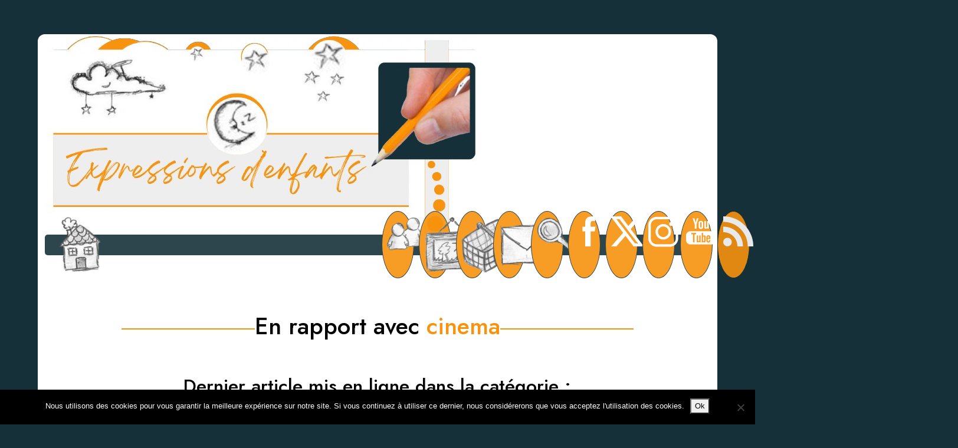

--- FILE ---
content_type: text/html; charset=UTF-8
request_url: https://www.expressionsdenfants.com/tag/cinema/
body_size: 9144
content:
<!doctype html>
<html lang="fr">



    <head>
        <!-- Required meta tags -->
        <meta charset="UTF-8">
        <meta name="viewport" content="width=device-width, initial-scale=1">
        <meta name="viewport" content="width=device-width, initial-scale=1.0">
		
		<link rel="preconnect" href="https://fonts.googleapis.com">
		<link rel="preconnect" href="https://fonts.gstatic.com" crossorigin>
		<link href="https://fonts.googleapis.com/css2?family=Jost:ital,wght@0,100..900;1,100..900&display=swap" rel="stylesheet">

		<!-- Google tag (gtag.js) -->
		<script async src="https://www.googletagmanager.com/gtag/js?id=G-RJCN2REWY7"></script>
		<script>
  		window.dataLayer = window.dataLayer || [];
  		function gtag(){dataLayer.push(arguments);}
  		gtag('js', new Date());
  		gtag('config', 'G-RJCN2REWY7');
		</script>


        <title>Expressions d&#039;Enfants - Blog à caractère familiale : sorties, spectacles, &#8230; Un blog pour les parents &#8230; mais pas seulement !</title>

        <link rel="stylesheet" href="https://www.expressionsdenfants.com/wp-content/themes/expenf2024/style.css" type="text/css" media="screen" />

        <meta name='robots' content='index, follow, max-image-preview:large, max-snippet:-1, max-video-preview:-1' />

	<!-- This site is optimized with the Yoast SEO plugin v26.7 - https://yoast.com/wordpress/plugins/seo/ -->
	<link rel="canonical" href="https://www.expressionsdenfants.com/tag/cinema/" />
	<meta property="og:locale" content="fr_FR" />
	<meta property="og:type" content="article" />
	<meta property="og:title" content="cinema | Expressions d&#039;Enfants" />
	<meta property="og:url" content="https://www.expressionsdenfants.com/tag/cinema/" />
	<meta property="og:site_name" content="Expressions d&#039;Enfants" />
	<meta name="twitter:card" content="summary_large_image" />
	<meta name="twitter:site" content="@Expressionsdenf" />
	<script type="application/ld+json" class="yoast-schema-graph">{"@context":"https://schema.org","@graph":[{"@type":"CollectionPage","@id":"https://www.expressionsdenfants.com/tag/cinema/","url":"https://www.expressionsdenfants.com/tag/cinema/","name":"cinema | Expressions d&#039;Enfants","isPartOf":{"@id":"https://www.expressionsdenfants.com/#website"},"breadcrumb":{"@id":"https://www.expressionsdenfants.com/tag/cinema/#breadcrumb"},"inLanguage":"fr-FR"},{"@type":"BreadcrumbList","@id":"https://www.expressionsdenfants.com/tag/cinema/#breadcrumb","itemListElement":[{"@type":"ListItem","position":1,"name":"Home","item":"https://www.expressionsdenfants.com/"},{"@type":"ListItem","position":2,"name":"cinema"}]},{"@type":"WebSite","@id":"https://www.expressionsdenfants.com/#website","url":"https://www.expressionsdenfants.com/","name":"Expressions d&#039;Enfants","description":"Blog à caractère familiale : sorties, spectacles, ... Un blog pour les parents ... mais pas seulement !","publisher":{"@id":"https://www.expressionsdenfants.com/#organization"},"potentialAction":[{"@type":"SearchAction","target":{"@type":"EntryPoint","urlTemplate":"https://www.expressionsdenfants.com/?s={search_term_string}"},"query-input":{"@type":"PropertyValueSpecification","valueRequired":true,"valueName":"search_term_string"}}],"inLanguage":"fr-FR"},{"@type":"Organization","@id":"https://www.expressionsdenfants.com/#organization","name":"Expressions d'Enfants","url":"https://www.expressionsdenfants.com/","logo":{"@type":"ImageObject","inLanguage":"fr-FR","@id":"https://www.expressionsdenfants.com/#/schema/logo/image/","url":"http://www.expressionsdenfants.com/wp-content/uploads/2016/05/Iphone.png","contentUrl":"http://www.expressionsdenfants.com/wp-content/uploads/2016/05/Iphone.png","width":320,"height":460,"caption":"Expressions d'Enfants"},"image":{"@id":"https://www.expressionsdenfants.com/#/schema/logo/image/"},"sameAs":["https://www.facebook.com/Expressionsdenfants","https://x.com/Expressionsdenf","https://instagram.com/expressionsdenfants/","https://www.pinterest.com/expressionsdenf/","https://www.youtube.com/channel/UC-mJGht3-VnuvRRl8yLirhg"]}]}</script>
	<!-- / Yoast SEO plugin. -->


<link rel='dns-prefetch' href='//cdn.jsdelivr.net' />
<link rel="alternate" type="application/rss+xml" title="Expressions d&#039;Enfants &raquo; Flux de l’étiquette cinema" href="https://www.expressionsdenfants.com/tag/cinema/feed/" />
<style id='wp-img-auto-sizes-contain-inline-css' type='text/css'>
img:is([sizes=auto i],[sizes^="auto," i]){contain-intrinsic-size:3000px 1500px}
/*# sourceURL=wp-img-auto-sizes-contain-inline-css */
</style>
<link rel='stylesheet' id='sbi_styles-css' href='https://www.expressionsdenfants.com/wp-content/plugins/instagram-feed/css/sbi-styles.min.css?ver=6.10.0' type='text/css' media='all' />
<style id='wp-block-library-inline-css' type='text/css'>
:root{--wp-block-synced-color:#7a00df;--wp-block-synced-color--rgb:122,0,223;--wp-bound-block-color:var(--wp-block-synced-color);--wp-editor-canvas-background:#ddd;--wp-admin-theme-color:#007cba;--wp-admin-theme-color--rgb:0,124,186;--wp-admin-theme-color-darker-10:#006ba1;--wp-admin-theme-color-darker-10--rgb:0,107,160.5;--wp-admin-theme-color-darker-20:#005a87;--wp-admin-theme-color-darker-20--rgb:0,90,135;--wp-admin-border-width-focus:2px}@media (min-resolution:192dpi){:root{--wp-admin-border-width-focus:1.5px}}.wp-element-button{cursor:pointer}:root .has-very-light-gray-background-color{background-color:#eee}:root .has-very-dark-gray-background-color{background-color:#313131}:root .has-very-light-gray-color{color:#eee}:root .has-very-dark-gray-color{color:#313131}:root .has-vivid-green-cyan-to-vivid-cyan-blue-gradient-background{background:linear-gradient(135deg,#00d084,#0693e3)}:root .has-purple-crush-gradient-background{background:linear-gradient(135deg,#34e2e4,#4721fb 50%,#ab1dfe)}:root .has-hazy-dawn-gradient-background{background:linear-gradient(135deg,#faaca8,#dad0ec)}:root .has-subdued-olive-gradient-background{background:linear-gradient(135deg,#fafae1,#67a671)}:root .has-atomic-cream-gradient-background{background:linear-gradient(135deg,#fdd79a,#004a59)}:root .has-nightshade-gradient-background{background:linear-gradient(135deg,#330968,#31cdcf)}:root .has-midnight-gradient-background{background:linear-gradient(135deg,#020381,#2874fc)}:root{--wp--preset--font-size--normal:16px;--wp--preset--font-size--huge:42px}.has-regular-font-size{font-size:1em}.has-larger-font-size{font-size:2.625em}.has-normal-font-size{font-size:var(--wp--preset--font-size--normal)}.has-huge-font-size{font-size:var(--wp--preset--font-size--huge)}.has-text-align-center{text-align:center}.has-text-align-left{text-align:left}.has-text-align-right{text-align:right}.has-fit-text{white-space:nowrap!important}#end-resizable-editor-section{display:none}.aligncenter{clear:both}.items-justified-left{justify-content:flex-start}.items-justified-center{justify-content:center}.items-justified-right{justify-content:flex-end}.items-justified-space-between{justify-content:space-between}.screen-reader-text{border:0;clip-path:inset(50%);height:1px;margin:-1px;overflow:hidden;padding:0;position:absolute;width:1px;word-wrap:normal!important}.screen-reader-text:focus{background-color:#ddd;clip-path:none;color:#444;display:block;font-size:1em;height:auto;left:5px;line-height:normal;padding:15px 23px 14px;text-decoration:none;top:5px;width:auto;z-index:100000}html :where(.has-border-color){border-style:solid}html :where([style*=border-top-color]){border-top-style:solid}html :where([style*=border-right-color]){border-right-style:solid}html :where([style*=border-bottom-color]){border-bottom-style:solid}html :where([style*=border-left-color]){border-left-style:solid}html :where([style*=border-width]){border-style:solid}html :where([style*=border-top-width]){border-top-style:solid}html :where([style*=border-right-width]){border-right-style:solid}html :where([style*=border-bottom-width]){border-bottom-style:solid}html :where([style*=border-left-width]){border-left-style:solid}html :where(img[class*=wp-image-]){height:auto;max-width:100%}:where(figure){margin:0 0 1em}html :where(.is-position-sticky){--wp-admin--admin-bar--position-offset:var(--wp-admin--admin-bar--height,0px)}@media screen and (max-width:600px){html :where(.is-position-sticky){--wp-admin--admin-bar--position-offset:0px}}

/*# sourceURL=wp-block-library-inline-css */
</style><style id='global-styles-inline-css' type='text/css'>
:root{--wp--preset--aspect-ratio--square: 1;--wp--preset--aspect-ratio--4-3: 4/3;--wp--preset--aspect-ratio--3-4: 3/4;--wp--preset--aspect-ratio--3-2: 3/2;--wp--preset--aspect-ratio--2-3: 2/3;--wp--preset--aspect-ratio--16-9: 16/9;--wp--preset--aspect-ratio--9-16: 9/16;--wp--preset--color--black: #000000;--wp--preset--color--cyan-bluish-gray: #abb8c3;--wp--preset--color--white: #ffffff;--wp--preset--color--pale-pink: #f78da7;--wp--preset--color--vivid-red: #cf2e2e;--wp--preset--color--luminous-vivid-orange: #ff6900;--wp--preset--color--luminous-vivid-amber: #fcb900;--wp--preset--color--light-green-cyan: #7bdcb5;--wp--preset--color--vivid-green-cyan: #00d084;--wp--preset--color--pale-cyan-blue: #8ed1fc;--wp--preset--color--vivid-cyan-blue: #0693e3;--wp--preset--color--vivid-purple: #9b51e0;--wp--preset--gradient--vivid-cyan-blue-to-vivid-purple: linear-gradient(135deg,rgb(6,147,227) 0%,rgb(155,81,224) 100%);--wp--preset--gradient--light-green-cyan-to-vivid-green-cyan: linear-gradient(135deg,rgb(122,220,180) 0%,rgb(0,208,130) 100%);--wp--preset--gradient--luminous-vivid-amber-to-luminous-vivid-orange: linear-gradient(135deg,rgb(252,185,0) 0%,rgb(255,105,0) 100%);--wp--preset--gradient--luminous-vivid-orange-to-vivid-red: linear-gradient(135deg,rgb(255,105,0) 0%,rgb(207,46,46) 100%);--wp--preset--gradient--very-light-gray-to-cyan-bluish-gray: linear-gradient(135deg,rgb(238,238,238) 0%,rgb(169,184,195) 100%);--wp--preset--gradient--cool-to-warm-spectrum: linear-gradient(135deg,rgb(74,234,220) 0%,rgb(151,120,209) 20%,rgb(207,42,186) 40%,rgb(238,44,130) 60%,rgb(251,105,98) 80%,rgb(254,248,76) 100%);--wp--preset--gradient--blush-light-purple: linear-gradient(135deg,rgb(255,206,236) 0%,rgb(152,150,240) 100%);--wp--preset--gradient--blush-bordeaux: linear-gradient(135deg,rgb(254,205,165) 0%,rgb(254,45,45) 50%,rgb(107,0,62) 100%);--wp--preset--gradient--luminous-dusk: linear-gradient(135deg,rgb(255,203,112) 0%,rgb(199,81,192) 50%,rgb(65,88,208) 100%);--wp--preset--gradient--pale-ocean: linear-gradient(135deg,rgb(255,245,203) 0%,rgb(182,227,212) 50%,rgb(51,167,181) 100%);--wp--preset--gradient--electric-grass: linear-gradient(135deg,rgb(202,248,128) 0%,rgb(113,206,126) 100%);--wp--preset--gradient--midnight: linear-gradient(135deg,rgb(2,3,129) 0%,rgb(40,116,252) 100%);--wp--preset--font-size--small: 13px;--wp--preset--font-size--medium: 20px;--wp--preset--font-size--large: 36px;--wp--preset--font-size--x-large: 42px;--wp--preset--spacing--20: 0.44rem;--wp--preset--spacing--30: 0.67rem;--wp--preset--spacing--40: 1rem;--wp--preset--spacing--50: 1.5rem;--wp--preset--spacing--60: 2.25rem;--wp--preset--spacing--70: 3.38rem;--wp--preset--spacing--80: 5.06rem;--wp--preset--shadow--natural: 6px 6px 9px rgba(0, 0, 0, 0.2);--wp--preset--shadow--deep: 12px 12px 50px rgba(0, 0, 0, 0.4);--wp--preset--shadow--sharp: 6px 6px 0px rgba(0, 0, 0, 0.2);--wp--preset--shadow--outlined: 6px 6px 0px -3px rgb(255, 255, 255), 6px 6px rgb(0, 0, 0);--wp--preset--shadow--crisp: 6px 6px 0px rgb(0, 0, 0);}:where(.is-layout-flex){gap: 0.5em;}:where(.is-layout-grid){gap: 0.5em;}body .is-layout-flex{display: flex;}.is-layout-flex{flex-wrap: wrap;align-items: center;}.is-layout-flex > :is(*, div){margin: 0;}body .is-layout-grid{display: grid;}.is-layout-grid > :is(*, div){margin: 0;}:where(.wp-block-columns.is-layout-flex){gap: 2em;}:where(.wp-block-columns.is-layout-grid){gap: 2em;}:where(.wp-block-post-template.is-layout-flex){gap: 1.25em;}:where(.wp-block-post-template.is-layout-grid){gap: 1.25em;}.has-black-color{color: var(--wp--preset--color--black) !important;}.has-cyan-bluish-gray-color{color: var(--wp--preset--color--cyan-bluish-gray) !important;}.has-white-color{color: var(--wp--preset--color--white) !important;}.has-pale-pink-color{color: var(--wp--preset--color--pale-pink) !important;}.has-vivid-red-color{color: var(--wp--preset--color--vivid-red) !important;}.has-luminous-vivid-orange-color{color: var(--wp--preset--color--luminous-vivid-orange) !important;}.has-luminous-vivid-amber-color{color: var(--wp--preset--color--luminous-vivid-amber) !important;}.has-light-green-cyan-color{color: var(--wp--preset--color--light-green-cyan) !important;}.has-vivid-green-cyan-color{color: var(--wp--preset--color--vivid-green-cyan) !important;}.has-pale-cyan-blue-color{color: var(--wp--preset--color--pale-cyan-blue) !important;}.has-vivid-cyan-blue-color{color: var(--wp--preset--color--vivid-cyan-blue) !important;}.has-vivid-purple-color{color: var(--wp--preset--color--vivid-purple) !important;}.has-black-background-color{background-color: var(--wp--preset--color--black) !important;}.has-cyan-bluish-gray-background-color{background-color: var(--wp--preset--color--cyan-bluish-gray) !important;}.has-white-background-color{background-color: var(--wp--preset--color--white) !important;}.has-pale-pink-background-color{background-color: var(--wp--preset--color--pale-pink) !important;}.has-vivid-red-background-color{background-color: var(--wp--preset--color--vivid-red) !important;}.has-luminous-vivid-orange-background-color{background-color: var(--wp--preset--color--luminous-vivid-orange) !important;}.has-luminous-vivid-amber-background-color{background-color: var(--wp--preset--color--luminous-vivid-amber) !important;}.has-light-green-cyan-background-color{background-color: var(--wp--preset--color--light-green-cyan) !important;}.has-vivid-green-cyan-background-color{background-color: var(--wp--preset--color--vivid-green-cyan) !important;}.has-pale-cyan-blue-background-color{background-color: var(--wp--preset--color--pale-cyan-blue) !important;}.has-vivid-cyan-blue-background-color{background-color: var(--wp--preset--color--vivid-cyan-blue) !important;}.has-vivid-purple-background-color{background-color: var(--wp--preset--color--vivid-purple) !important;}.has-black-border-color{border-color: var(--wp--preset--color--black) !important;}.has-cyan-bluish-gray-border-color{border-color: var(--wp--preset--color--cyan-bluish-gray) !important;}.has-white-border-color{border-color: var(--wp--preset--color--white) !important;}.has-pale-pink-border-color{border-color: var(--wp--preset--color--pale-pink) !important;}.has-vivid-red-border-color{border-color: var(--wp--preset--color--vivid-red) !important;}.has-luminous-vivid-orange-border-color{border-color: var(--wp--preset--color--luminous-vivid-orange) !important;}.has-luminous-vivid-amber-border-color{border-color: var(--wp--preset--color--luminous-vivid-amber) !important;}.has-light-green-cyan-border-color{border-color: var(--wp--preset--color--light-green-cyan) !important;}.has-vivid-green-cyan-border-color{border-color: var(--wp--preset--color--vivid-green-cyan) !important;}.has-pale-cyan-blue-border-color{border-color: var(--wp--preset--color--pale-cyan-blue) !important;}.has-vivid-cyan-blue-border-color{border-color: var(--wp--preset--color--vivid-cyan-blue) !important;}.has-vivid-purple-border-color{border-color: var(--wp--preset--color--vivid-purple) !important;}.has-vivid-cyan-blue-to-vivid-purple-gradient-background{background: var(--wp--preset--gradient--vivid-cyan-blue-to-vivid-purple) !important;}.has-light-green-cyan-to-vivid-green-cyan-gradient-background{background: var(--wp--preset--gradient--light-green-cyan-to-vivid-green-cyan) !important;}.has-luminous-vivid-amber-to-luminous-vivid-orange-gradient-background{background: var(--wp--preset--gradient--luminous-vivid-amber-to-luminous-vivid-orange) !important;}.has-luminous-vivid-orange-to-vivid-red-gradient-background{background: var(--wp--preset--gradient--luminous-vivid-orange-to-vivid-red) !important;}.has-very-light-gray-to-cyan-bluish-gray-gradient-background{background: var(--wp--preset--gradient--very-light-gray-to-cyan-bluish-gray) !important;}.has-cool-to-warm-spectrum-gradient-background{background: var(--wp--preset--gradient--cool-to-warm-spectrum) !important;}.has-blush-light-purple-gradient-background{background: var(--wp--preset--gradient--blush-light-purple) !important;}.has-blush-bordeaux-gradient-background{background: var(--wp--preset--gradient--blush-bordeaux) !important;}.has-luminous-dusk-gradient-background{background: var(--wp--preset--gradient--luminous-dusk) !important;}.has-pale-ocean-gradient-background{background: var(--wp--preset--gradient--pale-ocean) !important;}.has-electric-grass-gradient-background{background: var(--wp--preset--gradient--electric-grass) !important;}.has-midnight-gradient-background{background: var(--wp--preset--gradient--midnight) !important;}.has-small-font-size{font-size: var(--wp--preset--font-size--small) !important;}.has-medium-font-size{font-size: var(--wp--preset--font-size--medium) !important;}.has-large-font-size{font-size: var(--wp--preset--font-size--large) !important;}.has-x-large-font-size{font-size: var(--wp--preset--font-size--x-large) !important;}
/*# sourceURL=global-styles-inline-css */
</style>

<style id='classic-theme-styles-inline-css' type='text/css'>
/*! This file is auto-generated */
.wp-block-button__link{color:#fff;background-color:#32373c;border-radius:9999px;box-shadow:none;text-decoration:none;padding:calc(.667em + 2px) calc(1.333em + 2px);font-size:1.125em}.wp-block-file__button{background:#32373c;color:#fff;text-decoration:none}
/*# sourceURL=/wp-includes/css/classic-themes.min.css */
</style>
<link rel='stylesheet' id='cookie-notice-front-css' href='https://www.expressionsdenfants.com/wp-content/plugins/cookie-notice/css/front.min.css?ver=2.5.11' type='text/css' media='all' />
<link rel='stylesheet' id='math-captcha-frontend-css' href='https://www.expressionsdenfants.com/wp-content/plugins/wp-math-captcha/css/frontend.css?ver=6.9' type='text/css' media='all' />
<link rel='stylesheet' id='bootstrap_css-css' href='//cdn.jsdelivr.net/npm/bootstrap@5.2.3/dist/css/bootstrap.min.css?ver=6.9' type='text/css' media='all' />
<link rel='stylesheet' id='style_css-css' href='https://www.expressionsdenfants.com/wp-content/themes/expenf2024/style.css?ver=6.9' type='text/css' media='all' />
<script type="text/javascript" id="cookie-notice-front-js-before">
/* <![CDATA[ */
var cnArgs = {"ajaxUrl":"https:\/\/www.expressionsdenfants.com\/wp-admin\/admin-ajax.php","nonce":"159ccea518","hideEffect":"fade","position":"bottom","onScroll":false,"onScrollOffset":100,"onClick":false,"cookieName":"cookie_notice_accepted","cookieTime":2592000,"cookieTimeRejected":2592000,"globalCookie":false,"redirection":false,"cache":true,"revokeCookies":false,"revokeCookiesOpt":"automatic"};

//# sourceURL=cookie-notice-front-js-before
/* ]]> */
</script>
<script type="text/javascript" src="https://www.expressionsdenfants.com/wp-content/plugins/cookie-notice/js/front.min.js?ver=2.5.11" id="cookie-notice-front-js"></script>
<script type="text/javascript" src="//cdn.jsdelivr.net/npm/bootstrap@5.2.3/dist/js/bootstrap.bundle.min.js?ver=6.9" id="bootstrap_bundle_js-js"></script>
<link rel="https://api.w.org/" href="https://www.expressionsdenfants.com/wp-json/" /><link rel="alternate" title="JSON" type="application/json" href="https://www.expressionsdenfants.com/wp-json/wp/v2/tags/153" /><link rel="EditURI" type="application/rsd+xml" title="RSD" href="https://www.expressionsdenfants.com/xmlrpc.php?rsd" />
<meta name="generator" content="WordPress 6.9" />
<link rel="apple-touch-icon" href="http://0.gravatar.com/avatar/6ce4a4d6cdd120b202975d0cc6729f71.png?s=60" />
<link rel="shortcut icon" type="image/png" href="http://0.gravatar.com/avatar/6ce4a4d6cdd120b202975d0cc6729f71.png?s=16" /><!-- Gravatar Favicon by Patrick http://patrick.bloggles.info/ -->
<style data-context="foundation-flickity-css">/*! Flickity v2.0.2
http://flickity.metafizzy.co
---------------------------------------------- */.flickity-enabled{position:relative}.flickity-enabled:focus{outline:0}.flickity-viewport{overflow:hidden;position:relative;height:100%}.flickity-slider{position:absolute;width:100%;height:100%}.flickity-enabled.is-draggable{-webkit-tap-highlight-color:transparent;tap-highlight-color:transparent;-webkit-user-select:none;-moz-user-select:none;-ms-user-select:none;user-select:none}.flickity-enabled.is-draggable .flickity-viewport{cursor:move;cursor:-webkit-grab;cursor:grab}.flickity-enabled.is-draggable .flickity-viewport.is-pointer-down{cursor:-webkit-grabbing;cursor:grabbing}.flickity-prev-next-button{position:absolute;top:50%;width:44px;height:44px;border:none;border-radius:50%;background:#fff;background:hsla(0,0%,100%,.75);cursor:pointer;-webkit-transform:translateY(-50%);transform:translateY(-50%)}.flickity-prev-next-button:hover{background:#fff}.flickity-prev-next-button:focus{outline:0;box-shadow:0 0 0 5px #09f}.flickity-prev-next-button:active{opacity:.6}.flickity-prev-next-button.previous{left:10px}.flickity-prev-next-button.next{right:10px}.flickity-rtl .flickity-prev-next-button.previous{left:auto;right:10px}.flickity-rtl .flickity-prev-next-button.next{right:auto;left:10px}.flickity-prev-next-button:disabled{opacity:.3;cursor:auto}.flickity-prev-next-button svg{position:absolute;left:20%;top:20%;width:60%;height:60%}.flickity-prev-next-button .arrow{fill:#333}.flickity-page-dots{position:absolute;width:100%;bottom:-25px;padding:0;margin:0;list-style:none;text-align:center;line-height:1}.flickity-rtl .flickity-page-dots{direction:rtl}.flickity-page-dots .dot{display:inline-block;width:10px;height:10px;margin:0 8px;background:#333;border-radius:50%;opacity:.25;cursor:pointer}.flickity-page-dots .dot.is-selected{opacity:1}</style><link rel="icon" href="https://www.expressionsdenfants.com/wp-content/uploads/2015/12/cropped-Signet1-32x32.png" sizes="32x32" />
<link rel="icon" href="https://www.expressionsdenfants.com/wp-content/uploads/2015/12/cropped-Signet1-192x192.png" sizes="192x192" />
<link rel="apple-touch-icon" href="https://www.expressionsdenfants.com/wp-content/uploads/2015/12/cropped-Signet1-180x180.png" />
<meta name="msapplication-TileImage" content="https://www.expressionsdenfants.com/wp-content/uploads/2015/12/cropped-Signet1-270x270.png" />
<style>.ios7.web-app-mode.has-fixed header{ background-color: rgba(22,48,57,.88);}</style>    </head>

    <body>

    
        <div id="page">
        
            <div id="header"> <!-- Ouverture Header -->

                <img src="https://www.expressionsdenfants.com/wp-content/themes/expenf2024/medias/Header.png" style="align:center;">


                <div id="nav_bar_container">
                    <nav class="navbar navbar-expand  bg-body-tertiary " id="navbar_header">
                        <div class="container-fluid">
                            <a class="navbar-brand" title="Accueil du site" href="/">
                                <img src="https://www.expressionsdenfants.com/wp-content/themes/expenf2024/medias/icons/home_navigation/maison-icone.png">

                            </a>
                            
                            <ul class="navbar-nav">
                                <li class="nav-item">
                                    <a class="nav-link" title="Lyon A la une !" href="/category/lyon-a-la-une/">
                                    <img  src="https://www.expressionsdenfants.com/wp-content/themes/expenf2024/medias/icons/home_navigation/a-faire-icone.png">
                                    </a>
                                </li>
                                <li class="nav-item">
                                    <a class="nav-link" title="Vos ateliers" href="/category/ateliers/">
                                        <img src="https://www.expressionsdenfants.com/wp-content/themes/expenf2024/medias/icons/home_navigation/atelier-icone.png">
                                    </a>
                                </li>
                                <li class="nav-item">
                                    <a class="nav-link" title="Découverte de produits" href="/category/decouvertesproduits/">
                                    <img src="https://www.expressionsdenfants.com//wp-content/themes/expenf2024/medias/icons/home_navigation/panier-vide-icone.png">
                                    </a>
                                </li>
                                <li class="nav-item">
                                    <a class="nav-link" title="Nous écrire" href="/contact/">
                                    <img src="https://www.expressionsdenfants.com/wp-content/themes/expenf2024/medias/icons/home_navigation/mail-icone.png">
                                    </a>
                                </li>
                                <li class="nav-item">
                                    <a class="nav-link" title="Moteur de recherche" href="/research/">
                                        <img src="https://www.expressionsdenfants.com/wp-content/themes/expenf2024/medias/icons/home_navigation/recherche-icone.png">
                                    </a>

                                </li>
                                <li class="nav-item">
                                    <a class="nav-link" title="Notre page Facebook" href="https://www.facebook.com/Expressionsdenfants" target="_blank">
                                        <img  src="https://www.expressionsdenfants.com/wp-content/themes/expenf2024/medias/icons/social_network/flat/flat_facebook.png">
                                    </a>
                                </li>
                                <li class="nav-item">
                                    <a class="nav-link" title="Nous suivre sur X" href="https://x.com/expressionsdenf?s=11&t=qAgKdlFNCLo_WwyBriOx6Q" target="_blank">
                                        <img  src="https://www.expressionsdenfants.com/wp-content/themes/expenf2024/medias/icons/social_network/flat/flat_twitter.png">
                                    </a>
                                </li>
                                <li class="nav-item">
                                    <a class="nav-link" title="Instagram" href="https://www.instagram.com/expressionsdenfants/" target="_blank">
                                        <img  src="https://www.expressionsdenfants.com/wp-content/themes/expenf2024/medias/icons/social_network/flat/flat_instagram.png">
                                    </a>
                                </li>
                                <li class="nav-item">
                                    <a class="nav-link" title="Notre chaine Youtube" href="https://www.youtube.com/channel/UC-mJGht3-VnuvRRl8yLirhg" target="_blank">
                                        <img  src="https://www.expressionsdenfants.com/wp-content/themes/expenf2024/medias/icons/social_network/flat/flat_youtube.png">
                                    </a>
                                </li>
                                <li class="nav-item">
                                    <a class="nav-link" title="Fulx RSS" href="http://feeds.feedburner.com/expressionsdenfants/KbDi" target="_blank">
                                        <img  src="https://www.expressionsdenfants.com/wp-content/themes/expenf2024/medias/icons/social_network/flat/flat_rss.png">
                                    </a>
                                </li>




                            </ul>

                        </div>
                    </nav>
                </div>
   

            </div> <!-- Fermeture Header -->



<div id="main">

<div id="content">

				
	<div class = "Description_du_TAG">
		<div class = "Description_du_TAG_Entete">
		    <H1 class="tag">En rapport avec <span class="tag_une"> cinema</span></H1>
		</div>
	</div>
				
	<H2 class="tag_last_categorie">Dernier article mis en ligne dans la cat&eacute;gorie : <br><a href="https://www.expressionsdenfants.com/evenements/" rel="category tag">Evenements</a></H2>		
			<article id="post-12511" class="floatpost entry-content post-12511 post type-post status-publish format-standard hentry category-evenements tag-atelier tag-barbie tag-cinema tag-cocktail tag-paris">


				<div class="container tag_a_la_une d-flex mt-3 p-5 " >
					
					<div class="card tag_a_la_une">
						
						<a href="https://www.expressionsdenfants.com/?post_type=post&p=12511" class="stretched-link"></a>
	
						<img class="card-img img-fluid tag_a_la_une " src="" />
							<div class="card-body tag_a_la_une d-flex flex-column">
								<h3 class="card-title tag_a_la_une">
									La Barbie Factory débarque à Paris le 19 octobre								</h3>
								<div class="card-text tag_a_la_une">
									<p ><p>Barbie vous attend dans son 200m2 fraîchement peint en rose pour des ateliers, des séances de cinéma, mais aussi quelques cocktails dont elle a le secret.</p>
</p>
									<p>29 septembre 2013</p>
								</div>
							</div>

					</div>
				</div>
				
			</article>


				
		

				            	</div> <!-- row -->

						
				<div class="container pagination_grid">
					<div class='pagination'> <span class='current'>Vous &ecirc;tes ici &raquo;&raquo; </span><a href="https://www.expressionsdenfants.com">Expressions d&#039;Enfants</a>  </div>
<!-- Fin class pagination-->				</div>

			
</div> <!-- Fermeture main -->



            <div id="footer"><!-- Ouverture Footer -->



            <div class="container_footer">

                <div class="footer_colonnes">
                    
                    <div class="col_footer une">
                        <h3>Mes derniers articles ...</h3>
                
                                                                            <p><a href="https://www.expressionsdenfants.com/street-bangkok-sinstalle-enfin-a-lyon/" rel="bookmark">Street Bangkok s&rsquo;installe enfin à Lyon !</a> </p>
                                                    <p><a href="https://www.expressionsdenfants.com/exost-loop-le-circuit-qui-defie-les-lois-de-la-gravite/" rel="bookmark">Exost Loop, le circuit qui défie les lois de la gravité</a> </p>
                                                    <p><a href="https://www.expressionsdenfants.com/avec-hydrao-la-douche-devient-un-jeu-denfant/" rel="bookmark">Avec Hydrao, la douche devient un jeu d&rsquo;enfant</a> </p>
                                                    <p><a href="https://www.expressionsdenfants.com/prison-island-la-nouvelle-experience-immersive-exalto-concours/" rel="bookmark">Prison Island, la nouvelle expérience immersive Exalto [+Concours]</a> </p>
                                                    <p><a href="https://www.expressionsdenfants.com/les-rescapes-de-la-bachasse/" rel="bookmark">Les rescapés de la Bachasse, une aventure immersive lyonnaise</a> </p>
                                                    <p><a href="https://www.expressionsdenfants.com/cyklone-drift-la-moto-derapante/" rel="bookmark">Cyklone Drift, la moto dérapante</a> </p>
                                        
                    </div> <!-- col_footer une -->
                    
                    <div class="col_footer deux">
                        <h3>Vos derniers commentaires</h3>
                
                                                    <div class="footer_comment_cartouche" >
                                <p class="author_footer_comment_cartouche" >
                                    L'équipe MO dans                                     <a href = "https://www.expressionsdenfants.com/prison-island-la-nouvelle-experience-immersive-exalto-concours/" rel="bookmark"> Prison Island, la nouvelle expérience immersive Exalto [+Concours] </a>
                                    <span class="commentaire_article_footer">Génial ce concept ! C'est vraiment optimisé comme Fort Boyard</span>
                                </p>
                            </div><!-- footer_comment_cartouche -->
                                                    <div class="footer_comment_cartouche" >
                                <p class="author_footer_comment_cartouche" >
                                    RevueS dans                                     <a href = "https://www.expressionsdenfants.com/street-bangkok-sinstalle-enfin-a-lyon/" rel="bookmark"> Street Bangkok s&rsquo;installe enfin à Lyon ! </a>
                                    <span class="commentaire_article_footer">Super nouvelle ! En plus leur nourriture est vraiment bonne pour la santé</span>
                                </p>
                            </div><!-- footer_comment_cartouche -->
                                                    <div class="footer_comment_cartouche" >
                                <p class="author_footer_comment_cartouche" >
                                    Julie dans                                     <a href = "https://www.expressionsdenfants.com/arcadroneattraction-ludique-pilotage-drones-jeux-videos/" rel="bookmark"> Arcadrone, l&rsquo;attraction ludique, mêlant pilotage de drones et jeux vidéos </a>
                                    <span class="commentaire_article_footer">même si j'ai réussie. Bon, pas du premier coup mais piloter s'est révélé plus simple que prévu.</span>
                                </p>
                            </div><!-- footer_comment_cartouche -->
                                            
                    </div><!--col_footer deux-->

                    <div class="col_footer trois">

                        <h3>Contactez moi</h3>
                        <a href="/contact/">expressionsdenfants@gmail.com</a>

                        <h3>Suivez moi</h3>
                        <div class="container footer_social_network ">
                            <div class="row g-2">
                                <div class="col-sm ml-auto">
                                    <a  href="https://www.facebook.com/Expressionsdenfants" target="_blank">
                                        <img  src="https://www.expressionsdenfants.com/wp-content/themes/expenf2024/medias/icons/social_network/default/default_facebook.png">
                                    </a>
                                </div>
                                <div class="col-sm ml-auto">
                                    <a  href="https://x.com/expressionsdenf?s=11&t=qAgKdlFNCLo_WwyBriOx6Q" target="_blank">
                                        <img  src="https://www.expressionsdenfants.com/wp-content/themes/expenf2024/medias/icons/social_network/default/default_twitter.png">
                                    </a>
                                </div>
                                <div class="col-sm ml-auto">
                                    <a href="https://www.instagram.com/expressionsdenfants/" target="_blank">
                                        <img src="https://www.expressionsdenfants.com/wp-content/themes/expenf2024/medias/icons/social_network/default/default_instagram.png">
                                    </a>
                                </div>
                                <div class="col-sm ml-auto">
                                    <a  href="https://www.youtube.com/channel/UC-mJGht3-VnuvRRl8yLirhg" target="_blank">
                                        <img  src="https://www.expressionsdenfants.com/wp-content/themes/expenf2024/medias/icons/social_network/default/default_youtube.png">
                                    </a>
                                </div>
                                <div class="col-sm ml-auto">
                                    <a  href="http://feeds.feedburner.com/expressionsdenfants/KbDi" target="_blank">
                                        <img  src="https://www.expressionsdenfants.com/wp-content/themes/expenf2024/medias/icons/social_network/default/default_rss.png">
                                    </a>
                                </div>
                            </div>
                        </div>    

                        
                        <h3>Autres informations</h3>
                        <a href="/politique-de-confidentialite/">Politique de confidentialité</a>
                    
                    </div><!-- col_footer trois -->

                </div><!--footer_colonnes-->
                

                <!--scrool - top of the page-->
                <a href="#"  title="Haut de la page" id="tttt_footer"></a>
                <img src="https://www.expressionsdenfants.com/wp-content/themes/expenf2024/medias/Footer.png" >

                            
            </div>


            
            </div><!-- Fermeture Footer -->

            

            <script type="speculationrules">
{"prefetch":[{"source":"document","where":{"and":[{"href_matches":"/*"},{"not":{"href_matches":["/wp-*.php","/wp-admin/*","/wp-content/uploads/*","/wp-content/*","/wp-content/plugins/*","/wp-content/themes/expenf2024/*","/*\\?(.+)"]}},{"not":{"selector_matches":"a[rel~=\"nofollow\"]"}},{"not":{"selector_matches":".no-prefetch, .no-prefetch a"}}]},"eagerness":"conservative"}]}
</script>
<!-- Powered by WPtouch: 4.3.62 -->		
		<!-- Animation caroussel -->
		<script>	
			let items = document.querySelectorAll('.carousel .carousel-item')
			items.forEach(
				(el) => {
					const minPerSlide = 4
					let next = el.nextElementSibling
					for (var i=1; i<minPerSlide; i++) {
						if (!next) {
							// wrap carousel by using first child
							next = items[0]
						}
						let cloneChild = next.cloneNode(true)
						el.appendChild(cloneChild.children[0])
						next = next.nextElementSibling
					}
				}
			)
		</script>
		<!-- Animation caroussel -->
		
		
		<!-- Animation Menu -->	
	 	<script>	

			// When the user scrolls the page, execute myFunction
			window.onscroll = function() {my_scroll_Function()};
			
			// Get the navbar
			var navbar = document.getElementById("navbar_header");
			var tttt = document.getElementById("tttt_footer");
			var titre_post = document.getElementById("titre_post_single");


			// Get the offset position of the navbar
			var sticky = navbar.offsetTop;
			//var stickytitre = titre_post.offsetTop;
			//var stickytttt = tttt.offsetTop;

			// Add the sticky class to the navbar when you reach its scroll position. Remove "sticky" when you leave the scroll position
			function my_scroll_Function() {
				if (window.pageYOffset >= sticky) {
					navbar.classList.add("sticky_navbar")
					tttt.classList.add("sticky_scroll_top_the_page")
					titre_post.classList.add("sticky_single_titre")

				} else {
					navbar.classList.remove("sticky_navbar");
					tttt.classList.remove("sticky_scroll_top_the_page")
					titre_post.classList.remove("sticky_single_titre")

				}
			}

		</script>
		<!-- Animation Menu -->
		
		<!-- Instagram Feed JS -->
<script type="text/javascript">
var sbiajaxurl = "https://www.expressionsdenfants.com/wp-admin/admin-ajax.php";
</script>

		<!-- Cookie Notice plugin v2.5.11 by Hu-manity.co https://hu-manity.co/ -->
		<div id="cookie-notice" role="dialog" class="cookie-notice-hidden cookie-revoke-hidden cn-position-bottom" aria-label="Cookie Notice" style="background-color: rgba(0,0,0,1);"><div class="cookie-notice-container" style="color: #fff"><span id="cn-notice-text" class="cn-text-container">Nous utilisons des cookies pour vous garantir la meilleure expérience sur notre site. Si vous continuez à utiliser ce dernier, nous considérerons que vous acceptez l'utilisation des cookies.</span><span id="cn-notice-buttons" class="cn-buttons-container"><button id="cn-accept-cookie" data-cookie-set="accept" class="cn-set-cookie cn-button cn-button-custom button" aria-label="Ok">Ok</button></span><button type="button" id="cn-close-notice" data-cookie-set="accept" class="cn-close-icon" aria-label="Non"></button></div>
			
		</div>
		<!-- / Cookie Notice plugin -->


        </page><!-- Fermeture page -->


    </body><!-- Fermeture body -->
</html><!-- Fermeture html -->